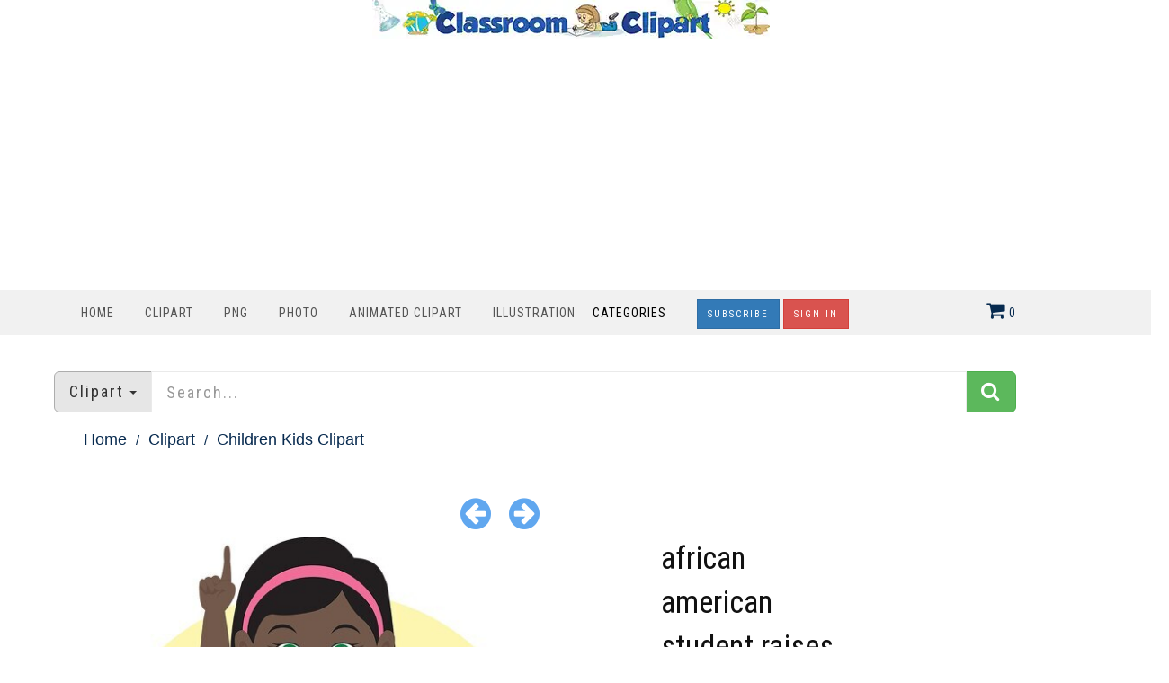

--- FILE ---
content_type: text/html; charset=utf-8
request_url: https://classroomclipart.com/image/vector-clipart/african-american-student-raises-hand-in-class-25134.htm
body_size: 9596
content:
<!DOCTYPE html>
<html lang="en"><head>
	
	<meta charset="utf-8">
	<meta name="viewport" content="width=device-width, initial-scale=1.0">
	<link href="/image/images/favicon.gif" type="image/gif" rel="icon">
	<link href="https://classroomclipart.com/image/images/favicon.ico" type="image/gif" rel="shortcut icon">
	<link rel="apple-touch-icon" sizes="180x180" href="/image/images/apple-touch-icon-180x180.png">
	<meta name='robots' content='index, follow, max-image-preview:large, max-snippet:-1, max-video-preview:-1'>
	<title>Children Kids Clipart-african american student raises hand in class</title>
	<meta name="description" content="girl raising hand in the classroom clipart 2">
	<meta name="keywords" content="">
	<link rel="canonical" href="https://classroomclipart.com/image/vector-clipart/african-american-student-raises-hand-in-class-25134.htm"><meta content="classroom_clipart:vector" property="og:type">
<meta content="https://classroomclipart.com/image/vector-clipart/african-american-student-raises-hand-in-class-25134.htm" property="og:url">
<meta content="african american student raises hand in class" property="og:title">
<meta content="girl raising hand in the classroom clipart 2" property="og:description">
<meta content="https://classroomclipart.com/image/static2/preview2/african-american-student-raises-hand-in-class-25134.jpg" property="og:image">
<meta content="classroomclipart" property="classroom_clipart:author">
<meta content="" property="classroom_clipart:category">
<meta content="1625771764" property="classroom_clipart:uploaded">
<meta content="clipart" property="classroom_clipart:tags" />
<meta content="president" property="classroom_clipart:tags" />
<meta content="school" property="classroom_clipart:tags" />
<meta content="education" property="classroom_clipart:tags" />
<meta content="learning" property="classroom_clipart:tags" />
<meta content="classroom" property="classroom_clipart:tags" />
<meta content="student" property="classroom_clipart:tags" />
<meta content="book" property="classroom_clipart:tags" />
<meta content="block" property="classroom_clipart:tags" />
<meta content="clipart" property="classroom_clipart:tags" />
<meta content="clip art" property="classroom_clipart:tags" />
<meta content="playground" property="classroom_clipart:tags" />
<meta content="kids" property="classroom_clipart:tags" />
<meta content="creativity recreation" property="classroom_clipart:tags" />
<meta content="locker" property="classroom_clipart:tags" />
<meta property="twitter:card" content="photo">
<meta property="twitter:site" content="@Classroom Clipart">
<meta property="twitter:creator" content="@classroomclipart">
<meta property="twitter:url" content="https://classroomclipart.com/image/vector-clipart/african-american-student-raises-hand-in-class-25134.htm">
<meta property="twitter:title" content="african american student raises hand in class">
<meta property="twitter:image" content="https://classroomclipart.com/image/static2/preview2/african-american-student-raises-hand-in-class-25134.jpg">

	
	
  <!--[if IE]><meta http-equiv='X-UA-Compatible' content='IE=edge,chrome=1'><![endif]-->
<link href="/image/templates/cliparts/styles.item.pure.css" rel="stylesheet">
<script src="/image/templates/cliparts/scripts.min.js?v=2" type="text/javascript"></script>
	<!-- Global site tag (gtag.js) - Google Analytics -->
	<script async src="https://www.googletagmanager.com/gtag/js?id=UA-8191424-1"></script>
	<script>
		window.dataLayer = window.dataLayer || [];
		  function gtag(){dataLayer.push(arguments);}
		  gtag('js', new Date());
		
		  gtag('config', 'UA-8191424-1');
	</script>
	<script type="text/javascript">
  var _gaq = _gaq || [];
  _gaq.push(['_setAccount', 'UA-8191424-1']);
  _gaq.push(['_trackPageview']);
  (function() {
    var ga = document.createElement('script'); ga.type = 'text/javascript'; ga.async = true;
    ga.src = ('https:' == document.location.protocol ? 'https://ssl' : 'http://www') + '.google-analytics.com/ga.js';
    var s = document.getElementsByTagName('script')[0]; s.parentNode.insertBefore(ga, s);
  })();
</script>
<script async src="https://pagead2.googlesyndication.com/pagead/js/adsbygoogle.js?client=ca-pub-6046499734384137"
     crossorigin="anonymous"></script>
	<style>
.bottom-page-wrap {
  position: relative;
  z-index: 19;
</style>
	<style>
.button {
  background-color: #2eb82e; /* Green */
  border: none;
  color: white;
  padding: 5px 20px;
  text-align: center;
  text-decoration: none;
  display: inline-block;
  font-size: 16px;
  margin: 4px 2px;
  cursor: pointer;
  border-radius: 5px;
}
.button2 {background-color: #008CBA;} /* Blue */
.button3 {background-color: #cc0000;} /* Red */
.button4 {background-color: #e7e7e7; color: black;} /* Gray */
.button5 {background-color: #555555;} /* Black */
.button6 {background-color: #ffaa00;} /* Blue */
.button7 {background-color: #00ace6;} /* Blue */
.button8 {background-color: #0059b3;} /* Blue */
.button9 {background-color: #99cc00;} /* Blue */
/* CSS */
.image-container2 {
    display: flex;
    justify-content: center;
}
 #search_columns {
            height: auto !important;
	 
        }
 .btn-danger2 {
  color: #fff;
  background-color: #193d6b;
  border-color: #d43f3a;
}
</style>
</head>
<body class="home blog cliparts-active">
<div class="container">
            <div class="row">
                <div class="col-md-12">
                   <div style=text-align:center;>
				     <a href="/" rel="home"><img src="https://classroomclipart.com/image/images/classroomclipart_title.webp" width="442" height="43" alt="Classroom Clipart Welcome Banner"></a>
            		</div>
        		</div>
				            <div class="row">
                <div class="col-md-12">
                   
<center>
	<script>
  // Initialize the agent on page load.
  const fpPromise = import('https://fpjscdn.net/v3/ZX01Eya9U1ues6SXYAkF')
    .then(FingerprintJS => FingerprintJS.load())

  // Get the visitorId when you need it.
  fpPromise
    .then(fp => fp.get())
    .then(result => {
      const visitorId = result.visitorId
      console.log(visitorId)
    })
</script>
<script async src="https://pagead2.googlesyndication.com/pagead/js/adsbygoogle.js?client=ca-pub-6046499734384137"
     crossorigin="anonymous"></script>
<!-- new crca horiz -->
<ins class="adsbygoogle"
     style="display:block"
     data-ad-client="ca-pub-6046499734384137"
     data-ad-slot="7869986891"
     data-ad-format="auto"
     data-full-width-responsive="true"></ins>
<script>
     (adsbygoogle = window.adsbygoogle || []).push({});
</script>
</center>
            		</div>
        		
        	</div>
        	</div>
    	</div>
    <nav class="navbar navbar-custom" role=
    "navigation">
        <div class="container">
            <div class="header-container">
                <div class="navbar-header">
                    <div class="navbar-toggle" data-target="#custom-collapse"
                    data-toggle="collapse">
                        <span class="sr-only">Toggle navigation</span>
                        <span class="icon-bar"></span> <span class=
                        "icon-bar"></span> <span class="icon-bar"></span>
                    </div>
                </div>
                
<div class="header-menu-wrap">
                    <div class="collapse navbar-collapse" id="custom-collapse">
                        <ul class="nav navbar-nav navbar-left" id=
                        "menu-menu-1" style="margin-top:10px">
                        <li class="menu-item" style="padding-left:0;padding-right:0px"><a href='https://classroomclipart.com'> Home</a></li>
                        <li class="menu-item" style="padding-left:0;padding-right:0px"><a href='/image/category/clipart.htm'> Clipart</a></li>
						<li class="menu-item" style="padding-left:0;padding-right:0px"><a href='/image/category/transparent-png.htm'> PNG</a></li>
                        <li class="menu-item" style="padding-left:0;padding-right:0px"><a href='/image/category/photos.htm'> Photo</a></li>
                        <li class="menu-item" style="padding-left:0;padding-right:0px"><a href='/image/category/animated-clipart.htm'> Animated Clipart</a></li>
						 <li class="menu-item" style="padding-left:0;padding-right:0px"><a href='/image/category/illustrations.htm'> Illustration</a></li>
                    	<li class="menu-item menu-item-has-children" style="padding-left:0;padding-right:30px;"> Categories</a>
                    		<ul class="sub-menu">
                    			<li><a href='/image/category/icons.htm'>Icons</a></li><li><a href='/image/category/emojis.htm'>Emojis</a></li><li><a href='/image/category/transparent-png.htm'>Transparent PNG</a></li><li><a href='/image/category/backgrounds.htm'>Backgrounds</a></li><li><a href='/image/category/avatars.htm'>Avatars</a></li><li><a href='/image/category/new-clipart-categories.htm'>New Clipart Categories</a></li><li><a href='/image/category/stickers.htm'>Stickers</a></li><li><a href='/image/category/clipart.htm'>Clipart</a></li><li><a href='/image/category/animated-clipart.htm'>Animated Clipart</a></li><li><a href='/image/category/photos.htm'>Photos</a></li><li><a href='/image/category/illustrations.htm'>Illustrations</a></li><li><a href='/image/category/videos.htm'>Videos</a></li><li><a href='/image/category/history-in-photos-and-illustrations.htm'>History in Photos and Illustrations</a></li><li><a href='/image/category/sounds.htm'>Sounds</a></li><li><a href='/image/category/photo-objects.htm'>Photo Objects</a></li>
                    		</ul>
						</li>
	
						
<a href="/image/signup/index.html"><button type="button" class="btn btn-primary btn-rounded { border-radius: 100px }" style="background-color:0000b9">Subscribe</button></a>
					<a href="https://mbrs.classroomclipart.com/image/members/login.php"><button type="button" class="btn btn-danger">Sign In</button></a>
	
                    </ul>
                    </div>
                </div>

                    <div class="navbar-cart-inner  dropdown hidden-xs hidden-sm" id="cart_desktop" style="float:left;margin-top:11px" onClick="location.href='/image/members/shopping_cart.php'"></div>
                            <div id='shopping_cart_lite'>Your Shopping Cart is empty.<script>
	cart_mass=new Array();
	cart_mass = [];
	cart_title=new Array();
	cart_title=[];
	cart_price=new Array();
	cart_price=[];
	cart_qty=new Array();
	cart_qty=[];
	cart_url=new Array();
	cart_url=[];
	cart_photo=new Array();
	cart_photo=[];
	cart_description=new Array();
	cart_description=[];
	cart_remove=new Array();
	cart_remove=[];
	cart_content_id=new Array();
	cart_content_id=[];
	</script><input type='hidden' id='list_cart_mass' value=""><input type='hidden' id='list_cart_title' value=""><input type='hidden' id='list_cart_price' value=""><input type='hidden' id='list_cart_qty' value=""><input type='hidden' id='list_cart_url' value=""><input type='hidden' id='list_cart_photo' value=""><input type='hidden' id='list_cart_description' value=""><input type='hidden' id='list_cart_remove' value=""><input type='hidden' id='list_cart_content_id' value=""></div>
										  <script>
											cart_word='Cart';
											cart_word_checkout='Checkout';
											cart_word_view='View Cart';
											cart_word_subtotal='Subtotal';
											cart_word_total='Total';
											cart_word_qty='Quantity';
											cart_word_item='Item';
											cart_word_delete='Delete';
											cart_currency1='$';
											cart_currency2='';
											site_root='/image/';
										  </script>
                </div>
                
            </div>
		</div>
    </nav>

        <div class="container">
        	<script>
function change_search(value,title){
   $('.hidden_search').val(value);
   $('.searchbar_text').html(title);
   if ( value == 'illustrations' ) {
      $('.hidden_search').val('photo');
      $('.hidden_category').val(4377);
   }
}

function apply_search() {
   search = $('#search_home').val().replaceAll(' ','-');

   if ( $('.hidden_category').val() == 4377 ) {   
      if ( search != '' ) {
         url='/image/search/' + search + '/category/illustrations.htm'
      } else {
         url='/image/category/illustrations.htm'
      }
      
   } else {
      if ( $('.hidden_search').val() == 'photo' ) { 
         url = '/image/search/photo/' + search
      } else if ( $('.hidden_search').val() == 'video' ) { 
         url = '/image/search/video/' + search
      } else if ( $('.hidden_search').val() == 'audio' ) { 
         url = '/image/search/audio/' + search
      } else if ( $('.hidden_search').val() == 'vector' ) { 
         url = '/image/search/vector/' + search
      } else {
         url = '/image/search/' + search
      }
   }
   location.href = url
   return false;
}

$(document).ready(function() {
    $(".dropdown-toggle").dropdown();
});
</script>
<form method="GET" class="home_search" style="margin-top:20px" onsubmit="return apply_search()">
   <input type="hidden" class="hidden_search" name="scontent" value="vector"><input type="hidden" class="hidden_category" name="acategory" value="5">
   <div class="input-group input-group-lg">
      <div class="input-group-btn dropdown">
         <button type="button" class="btn btn-default dropdown-toggle" data-toggle="dropdown" aria-haspopup="true"  id="dropdownMenu1" aria-expanded="false"><font class="searchbar_text" style="text-transform:none">Clipart</font> <span class="caret"></span></button>
         <ul class="dropdown-menu search_menu_text" role="menu" aria-labelledby="dropdownMenu1">
            <li><a href="javascript:change_search('photo','Photo')"><i class="fa fa-photo"></i>  Photo</a></li>
            <li><a href="javascript:change_search('video','Video')"><i class="fa fa-film"></i>  Video</a></li>
            <li><a href="javascript:change_search('vector','Clipart')"><i class="fa fa-paint-brush"></i>  Clipart</a></li>
            <li><a href="javascript:change_search('illustrations','Illustrations')"><i class="fa fa-paint-brush"></i>  Illustrations</a></li>
            <li role="separator" class="divider"></li>
            <li><a href="javascript:change_search('all','All&nbsp;files')"><i class="fa fa-check-square-o"></i>  All&nbsp;files</a></li>
         </ul>
      </div>
      <input type="text" placeholder="Search..." maxlength="20" class="form-control" autocomplete="off" name="search" id="search_home" /><span class="input-group-btn"><button class="btn btn-success" style="margin-top:0px;"><i class="fa fa-search"></i></button></span>
   </div>
</form>
    	</div>
		<div class="container second_page">

<div id='lightbox_menu_ok'></div><div id='lightbox_menu_error'></div><div id='lightbox' style='top:0px;left:0px;position:absolute;z-index:1000;display:none'></div>
<div class='modal fade' id='modal_window' tabindex='-1' role='dialog' aria-labelledby='myModalLabel' aria-hidden='true' data-backdrop='static'>
  <div class='modal-dialog'>
    <div class='modal-content'>
    </div>
  </div>
</div>			
		<script type="text/javascript" language="JavaScript">

cartitems=new Array();
cartprices=new Array();

	cartitems[0]=127190;
	cartprices[127190]=0;
		cartitems[1]=127187;
	cartprices[127187]=5;
		cartitems[2]=127192;
	cartprices[127192]=2;
		cartitems[3]=127191;
	cartprices[127191]=1;
		cartitems[4]=127188;
	cartprices[127188]=1;
		cartitems[5]=127189;
	cartprices[127189]=1;
	//The function adds an item into the shopping cart
function add_cart(x) {
	if(x==0) {
		value=document.getElementById("cart").value;
	}
	if(x==1) {
		value=document.getElementById("cartprint").value;
	}
    
    // Code automatically called on load finishing.
    if(cartprices[value]==0 && x==0)
    {
    	location.href="/image/members/count.php?type=vector&id="+document.getElementById("cart").value+"&id_parent=25134";
    }
    else
    {
   	 	jQuery.ajax({
			type:'POST',
			url:'/image/members/shopping_cart_add.php',
			data: 'id='+ value,
			success:function(data){
				if(document.getElementById('shopping_cart')) {
					document.getElementById('shopping_cart').innerHTML = data.box_shopping_cart;
				}
				if(document.getElementById('shopping_cart_lite')) {
					document.getElementById('shopping_cart_lite').innerHTML = data.box_shopping_cart_lite;
				}
				
				if(x==1) {
											location.href = data.redirect_url
									}
				else 
				{
											location.href = '/image/members/checkout.php';
									}
				
				if(typeof set_styles == 'function') 
				{
					set_styles();
				}
				
				if(typeof reload_cart == 'function') 
				{
					reload_cart();
				}	
			}
		});
	}
}
//Show EXIF
function exif_show(value) {
  	jQuery.ajax({
		type:'POST',
		url:'/image/members/exif.php',
		data:'id=' + value,
		success:function(data){
			if(document.getElementById('exif_content'))
			{
				document.getElementById('exif_content').innerHTML = data;
			}
		}
	});
}

//The function shows a download link
function add_download(a_type,a_parent,a_server) {
	if(document.getElementById("cart")) {
		location.href="/image/members/count.php?type="+a_type+"&id="+document.getElementById("cart").value+"&id_parent="+a_parent+"&server="+a_server;
	}
}

//Hide reviews
function reviews_hide() {
	document.getElementById('reviewscontent').innerHTML ="";
	$("#reviewscontent").slideUp("slow");
}
//Show pixels/inches
function show_size(value) {
	if($('#link_size1_'+value).hasClass('link_pixels')) {
		$('#p'+value+' div.item_pixels').css({'display':'none'});
		$('#p'+value+' div.item_inches').css({'display':'block'});
		$('#link_size1_'+value).removeClass("link_pixels");
		$('#link_size1_'+value).addClass("link_inches");
		$('#link_size2_'+value).removeClass("link_inches");
		$('#link_size2_'+value).addClass("link_pixels");
	}
	else {
		$('#p'+value+' div.item_pixels').css({'display':'block'});
		$('#p'+value+' div.item_inches').css({'display':'none'});
		$('#link_size1_'+value).removeClass("link_inches");
		$('#link_size1_'+value).addClass("link_pixels");
		$('#link_size2_'+value).removeClass("link_pixels");
		$('#link_size2_'+value).addClass("link_inches");
	}
}


//Show prices by license
function apanel(x) {
	sizeboxes=new Array();
			sizeboxes[0]=4583;
				sizeboxes[1]=4584;
				sizeboxes[2]=4585;
				sizeboxes[3]=4586;
				sizeboxes[4]=4587;
				sizeboxes[5]=4588;
			
	//Rights managed and Contact Us
	if(document.getElementById("license1")) {
		sizeboxes[sizeboxes.length]=1;
	}
	
	//Hide item cart button
	if(document.getElementById("item_button_cart")) {
		if(x==0) {
			document.getElementById("item_button_cart").style.display='none';
		}
		else
		{
			document.getElementById("item_button_cart").style.display='block';
		}
	}
	for(i=0;i<sizeboxes.length;i++) {
		if(document.getElementById('p'+sizeboxes[i].toString())) {
			if(sizeboxes[i]==x)
			{
	document.getElementById('p'+sizeboxes[i].toString()).style.display ='inline';
			}
			else
			{
	document.getElementById('p'+sizeboxes[i].toString()).style.display ='none';
			}
		}
	}
}
//Show added items 
function xcart(x) {
	for(i=0;i<cartitems.length;i++) {
		if(document.getElementById('tr_cart'+cartitems[i].toString())) {
			if(cartitems[i]==x)
			{
	document.getElementById('tr_cart'+cartitems[i].toString()).className ='tr_cart_active';
	document.getElementById('cart').value =x;
			}
			else
			{
	document.getElementById('tr_cart'+cartitems[i].toString()).className ='tr_cart';
			}
		}
	}
	    var aRadio = document.getElementsByTagName('input'); 
	    for (var i=0; i < aRadio.length; i++)
	    { 
	        if (aRadio[i].type != 'radio') continue; 
	        if (aRadio[i].value == x) aRadio[i].checked = true; 
	    } 

}
		
//Video mp4/mov preview
function lightboxon_istock(fl,width,height,event,rt) {
	rcontent="<video   width='"+width+"' height='"+height+"' autoplay controls><source src='"+fl+"' type='video/mp4'></video>";

	preview_moving(rcontent,width,height,event);
}
function show_more(value) {
	$(".modal-content").not('.modal-content2').load(value);
    $(".modal-content").not('.modal-content2').modal({
	  backdrop: false
	});
}

</script></div>
<div style="padding:0px 10px 0px 10px">
<div class="item_path">
	<ul>
		<li class="first"><a href="/">Home</a></li>
		<li><a href="/image/category/clipart.htm">Clipart</a></li><li class="last">Children Kids Clipart</li><li><a href='/image/category/children-kids-clipart.htm'>Children Kids Clipart</a></li>
	</ul>
	<div class="clearfix"></div>
</div>
<div class="row">
    <div class="file_links row">
        		
				<div class="col-lg-6 col-md-6 next_previous">
					
						<a href="/image/vector-clipart/stick-figure-mother-and-child-baby-clipart-23690.htm" title="Previous"><i class="fa fa-arrow-circle-left"></i></a>
					&nbsp;&nbsp;&nbsp;
					
						<a href="/image/vector-clipart/boy-crying-at-first-day-of-school-back-to-school-clipart-25141.htm" title="Next"><i class="fa fa-arrow-circle-right"></i></a>
					
				</div>
        <div class="col-lg-6 col-md-6">
					
				</div>
        </div>
    <div class="col-lg-6 col-md-6">
        
            
          <center><center><img src='/image/static2/preview2/african-american-student-raises-hand-in-class-25134.jpg' class='img-responsive' alt='girl raising hand in the classroom clipart 2'></center></center>

			<div class='file_details'>
				<h3><strong>Description:</strong></h3><h3>girl raising hand in the classroom clipart 2<br><br></h3>
				<h3><strong>Download Options:</strong></h3>
				To Download - Select Free Clipart Download or Free PNG and Press Download Button. To purchase an instant download, select the image format and download button. Use your shopping cart to checkout. 
		Subscription plans include all available JPG file sizes, PNG,  GIF and file formats. EPS files available. See <a href="/image/signup.index.html">Subscription Plans</a>
		Questions? Contact support@classroomclipart.com
		<h3><strong>Keywords</strong></h3>
			<a href='/image/search/clipart' class='kw'>clipart</a> <a href='/image/search/president' class='kw'>president</a> <a href='/image/search/school' class='kw'>school</a> <a href='/image/search/education' class='kw'>education</a> <a href='/image/search/learning' class='kw'>learning</a> <a href='/image/search/classroom' class='kw'>classroom</a> <a href='/image/search/student' class='kw'>student</a> <a href='/image/search/book' class='kw'>book</a> <a href='/image/search/block' class='kw'>block</a> <a href='/image/search/clipart' class='kw'>clipart</a> <a href='/image/search/clip-art' class='kw'>clip art</a> <a href='/image/search/playground' class='kw'>playground</a> <a href='/image/search/kids' class='kw'>kids</a> <a href='/image/search/creativity-recreation' class='kw'>creativity recreation</a> <a href='/image/search/locker' class='kw'>locker</a> 		
			<hr />

		</div>
    </div>   

    <div class="col-lg-3 col-md-3">
    	<h1 class="product_title entry-title">african american student raises hand in class</h1>
      <div class="row">
       	<div class="col-lg-4 col-md-4 col-sm-4"><b>ID:25134</b></div>
       	<div class="col-lg-4 col-md-4 col-sm-4">
       	</div>
       </div>
       <hr / style="margin-bottom:0px">
		
		<div class="cart-actions">
			<div class="addto">
				<div style='margin-bottom:6px;margin-top:15px' class='price_license'><a href='/image/members/license.php'>License:</a></b> <input type='radio' name='license' id='license4583' value='4583' style='margin-left:20px;margin-right:10px'  onClick='apanel(4583);' checked><label for='license4583' >Standard</label></div><div name='p4583' id='p4583' style='display:inline'><table border='0' cellpadding='0' cellspacing='0' class='table_cart'><tr valign='top'><th width='0%'>Title</th><th><a href="javascript:show_size('4583');" id='link_size1_4583' class='link_pixels'>Pixels<th>  free image download / price   </th><th></th></tr><tr class='tr_cart' id='tr_cart127190'><td onClick='xcart(127190);'>FREE CLIPART DOWNLOAD</td><td onClick='xcart(127190);'><div class='item_pixels'>800 x 600 px @ 0.09 Mb.</div><div class='item_inches' style='display:none'>2.67" x 2.00" @ 0.09 Mb.</div></td><td nowrap onClick='xcart(127190);'><span class='price'>Free Download</span></td><td onClick='xcart(127190);'><input type='radio'  id='cart' name='cart' value='127190' checked></td></tr><tr class='tr_cart' id='tr_cart127187'><td onClick='xcart(127187);'>Vector EPS</td><td onClick='xcart(127187);'><div class='item_pixels'>Any size @ 2.87 Mb.</div><div class='item_inches' style='display:none'>Any size @ 2.87 Mb.</div></td><td nowrap onClick='xcart(127187);'><span class='price'>$5.00 </span></td><td onClick='xcart(127187);'><input type='radio'  id='cart' name='cart' value='127187' ></td></tr><tr class='tr_cart' id='tr_cart127192'><td onClick='xcart(127192);'>JPG medium</td><td onClick='xcart(127192);'><div class='item_pixels'>1600 x 1200 px @ 0.36 Mb.</div><div class='item_inches' style='display:none'>5.33" x 4.00" @ 0.36 Mb.</div></td><td nowrap onClick='xcart(127192);'><span class='price'>$2.00 </span></td><td onClick='xcart(127192);'><input type='radio'  id='cart' name='cart' value='127192' ></td></tr><tr class='tr_cart' id='tr_cart127191'><td onClick='xcart(127191);'>JPG small</td><td onClick='xcart(127191);'><div class='item_pixels'>1200 x 900 px @ 0.26 Mb.</div><div class='item_inches' style='display:none'>4.00" x 3.00" @ 0.26 Mb.</div></td><td nowrap onClick='xcart(127191);'><span class='price'>$1.00 </span></td><td onClick='xcart(127191);'><input type='radio'  id='cart' name='cart' value='127191' ></td></tr><tr class='tr_cart' id='tr_cart127188'><td onClick='xcart(127188);'>PNG</td><td onClick='xcart(127188);'><div class='item_pixels'>900 x 675 px @ 2.32 Mb.</div><div class='item_inches' style='display:none'>3.00" x 2.25" @ 2.32 Mb.</div></td><td nowrap onClick='xcart(127188);'><span class='price'>$1.00 </span></td><td onClick='xcart(127188);'><input type='radio'  id='cart' name='cart' value='127188' ></td></tr><tr class='tr_cart' id='tr_cart127189'><td onClick='xcart(127189);'>GIF</td><td onClick='xcart(127189);'><div class='item_pixels'>900 x 675 px @ 0.04 Mb.</div><div class='item_inches' style='display:none'>3.00" x 2.25" @ 0.04 Mb.</div></td><td nowrap onClick='xcart(127189);'><span class='price'>$1.00 </span></td><td onClick='xcart(127189);'><input type='radio'  id='cart' name='cart' value='127189' ></td></tr></table></div><input id='item_button_cart' class='add_to_cart' type='button' onclick="add_cart(0)" value='Download'>
			</div>
			<div style="clear:both"></div>
		</div>
<br>
<a href="/creative/editor.php?id=25134" target="blank">
<button type="button" class="btn btn-danger btn-lg { border-radius: 100px }" style="background-color:0232b9"><strong>Edit this Image</strong></button></a>
		
	<p>Edit and customze this image. Add text, doodles, stickers, icons, elements ...then save your creation.</p>
		
		<div class='file_details4'>
					<h3>File Details</h3>
					<span><b>Category:</b> <a href='/image/category/children-kids-clipart.htm'>Children Kids Clipart</a>, <a href='/image/category/school-clipart.htm'>School Clipart</a></span><br>

			
			
			
				

<div class="clearfix"></div>
	<h3>Unlimited Downloads <a href="/image/signup/index.html"><img src="/image/images/subscribe-download.jpg" width="138" height="37" alt=""/></a></h3>
	Our <a href="/image/signup/index.html">Subscription Plans</a> allow for unlimited downloads.<br>
		
		    

	<h4>Share File</h4>
        <a href="https://www.facebook.com/sharer.php?u=https%3A%2F%2Fclassroomclipart.com%2Fimage%2Fvector-clipart%2Fafrican-american-student-raises-hand-in-class-25134.htm&title=african+american+student+raises+hand+in+class&picture=https%3A%2F%2Fclassroomclipart.com%2Fimage%2Fstatic2%2Fpreview2%2Fafrican-american-student-raises-hand-in-class-25134.jpg" target="_blank" class="btn btn-md btn-default">&nbsp;<i  class="fa fa-facebook"></i></a>
        <a href="https://twitter.com/home?status=https%3A%2F%2Fclassroomclipart.com%2Fimage%2Fvector-clipart%2Fafrican-american-student-raises-hand-in-class-25134.htm&title=african+american+student+raises+hand+in+class" target="_blank" class="btn btn-md btn-primary">&nbsp;<i  class="fa fa-twitter"></i></a> 
        <a href="https://pinterest.com/pin/create/button/?url=https%3A%2F%2Fclassroomclipart.com%2Fimage%2Fvector-clipart%2Fafrican-american-student-raises-hand-in-class-25134.htm&media=https%3A%2F%2Fclassroomclipart.com%2Fimage%2Fstatic2%2Fpreview2%2Fafrican-american-student-raises-hand-in-class-25134.jpg&description=african+american+student+raises+hand+in+class" target="_blank" class="btn btn-md btn-danger">&nbsp;<i  class="fa fa-pinterest"></i></a>
		</div>
        </div>
    <div class="col-lg-3 col-md-3">
<script async src="https://pagead2.googlesyndication.com/pagead/js/adsbygoogle.js"></script>
<!-- classroomverti -->
<ins class="adsbygoogle"
     style="display:block"
     data-ad-client="ca-pub-6046499734384137"
     data-ad-slot="5402661840"
     data-ad-format="auto"
     data-full-width-responsive="true"></ins>
<script>
     (adsbygoogle = window.adsbygoogle || []).push({});
</script>
		<br>
		<script async src="https://pagead2.googlesyndication.com/pagead/js/adsbygoogle.js"></script>
<!-- classroomverti -->
<ins class="adsbygoogle"
     style="display:block"
     data-ad-client="ca-pub-6046499734384137"
     data-ad-slot="5402661840"
     data-ad-format="auto"
     data-full-width-responsive="true"></ins>
<script>
     (adsbygoogle = window.adsbygoogle || []).push({});
</script>
		</div>
  </div>
<center>
<script async src="https://pagead2.googlesyndication.com/pagead/js/adsbygoogle.js"></script>
<!-- classroomverti -->
<ins class="adsbygoogle"
     style="display:block"
     data-ad-client="ca-pub-6046499734384137"
     data-ad-slot="5402661840"
     data-ad-format="auto"
     data-full-width-responsive="true"></ins>
<script>
     (adsbygoogle = window.adsbygoogle || []).push({});
</script>
<div class="clearfix"></div>
</center>
  
<hr />
<div class="products related">
	<center><h2>Related Images</h2></center>
	<ul class="products">
		<div class="product col-md-3"><div style="height:175px;position:relative"><a href="/image/vector-clipart/classroom-planning-board-illustration-80405.htm"><img alt="Classroom Planning Board Illustration" src="/image/static8/preview1/classroom-planning-board-illustration-80405.jpg"  class="img-responsive" style="max-height:175px;position:absolute;bottom:0;left:0"></a></div><div style="height:100px;width:200px"><a href="/image/vector-clipart/classroom-planning-board-illustration-80405.htm"><h4><br>Classroom Planning Board Illustration</h4></a></div></div>
<div class="product col-md-3"><div style="height:175px;position:relative"><a href="/image/vector-clipart/pink-mug-of-school-supplies-illustration-80326.htm"><img alt="Pink mug of school supplies illustration" src="/image/static8/preview1/pink-mug-of-school-supplies-illustration-80326.jpg"  class="img-responsive" style="max-height:175px;position:absolute;bottom:0;left:0"></a></div><div style="height:100px;width:200px"><a href="/image/vector-clipart/pink-mug-of-school-supplies-illustration-80326.htm"><h4><br>Pink mug of school supplies illustration</h4></a></div></div>
<div class="product col-md-3"><div style="height:175px;position:relative"><a href="/image/vector-clipart/snow-day-school-closed-sign-80078.htm"><img alt="Snow Day School Closed Sign" src="/image/static8/preview1/snow-day-school-closed-sign-80078.jpg"  class="img-responsive" style="max-height:175px;position:absolute;bottom:0;left:0"></a></div><div style="height:100px;width:200px"><a href="/image/vector-clipart/snow-day-school-closed-sign-80078.htm"><h4><br>Snow Day School Closed Sign</h4></a></div></div>
<div class="product col-md-3"><div style="height:175px;position:relative"><a href="/image/vector-clipart/snow-day-school-closed-sign-outside-building-80077.htm"><img alt="Snow day school closed sign outside building" src="/image/static8/preview1/snow-day-school-closed-sign-outside-building-80077.jpg"  class="img-responsive" style="max-height:175px;position:absolute;bottom:0;left:0"></a></div><div style="height:100px;width:200px"><a href="/image/vector-clipart/snow-day-school-closed-sign-outside-building-80077.htm"><h4><br>Snow day school closed sign outside building</h4></a></div></div>
<div class="product col-md-3"><div style="height:175px;position:relative"><a href="/image/vector-clipart/kids-playing-outside-on-snow-day-80068.htm"><img alt="Kids playing outside on snow day" src="/image/static8/preview1/kids-playing-outside-on-snow-day-80068.jpg"  class="img-responsive" style="max-height:175px;position:absolute;bottom:0;left:0"></a></div><div style="height:100px;width:200px"><a href="/image/vector-clipart/kids-playing-outside-on-snow-day-80068.htm"><h4><br>Kids playing outside on snow day</h4></a></div></div>
<div class="product col-md-3"><div style="height:175px;position:relative"><a href="/image/vector-clipart/girl-writing-at-desk-in-classroom-79693.htm"><img alt="girl writing at desk in classroom" src="/image/static8/preview1/girl-writing-at-desk-in-classroom-79693.jpg"  class="img-responsive" style="max-height:175px;position:absolute;bottom:0;left:0"></a></div><div style="height:100px;width:200px"><a href="/image/vector-clipart/girl-writing-at-desk-in-classroom-79693.htm"><h4><br>girl writing at desk in classroom</h4></a></div></div>
<div class="product col-md-3"><div style="height:175px;position:relative"><a href="/image/vector-clipart/first-100-days-of-school-rainbow-apple-hearts-design-79609.htm"><img alt="first 100 days of school rainbow apple hearts design" src="/image/static8/preview1/first-100-days-of-school-rainbow-apple-hearts-design-79609.jpg"  class="img-responsive" style="max-height:175px;position:absolute;bottom:0;left:0"></a></div><div style="height:100px;width:200px"><a href="/image/vector-clipart/first-100-days-of-school-rainbow-apple-hearts-design-79609.htm"><h4><br>first 100 days of school rainbow apple hearts design</h4></a></div></div>
<div class="product col-md-3"><div style="height:175px;position:relative"><a href="/image/vector-clipart/first-100-days-of-school-colorful-stars-hearts-design-79608.htm"><img alt="first 100 days of school colorful stars hearts design" src="/image/static8/preview1/first-100-days-of-school-colorful-stars-hearts-design-79608.jpg"  class="img-responsive" style="max-height:175px;position:absolute;bottom:0;left:0"></a></div><div style="height:100px;width:200px"><a href="/image/vector-clipart/first-100-days-of-school-colorful-stars-hearts-design-79608.htm"><h4><br>first 100 days of school colorful stars hearts design</h4></a></div></div>

	</ul>
</div>
<div class="clearfix"></div>
  
	<center>
<script async src="https://pagead2.googlesyndication.com/pagead/js/adsbygoogle.js?client=ca-pub-6046499734384137"
     crossorigin="anonymous"></script>
<!-- new crca horiz -->
<ins class="adsbygoogle"
     style="display:block"
     data-ad-client="ca-pub-6046499734384137"
     data-ad-slot="7869986891"
     data-ad-format="auto"
     data-full-width-responsive="true"></ins>
<script>
     (adsbygoogle = window.adsbygoogle || []).push({});
</script>
<div class="clearfix"></div>
</center>
<div class="clearfix"></div>
  
	<hr />
<div class="products related">
	<center><h2>Related Categories</h2></center>
<ul class="products">
	<div class="product col-md-3"><div style="height:175px;position:relative"><a href="/image/vector-clipart/paleontology-cartoon-illustration-with-fossil-dig-79545.htm"><img alt="Paleontology Cartoon Illustration with Fossil Dig" src="/image/static8/preview1/paleontology-cartoon-illustration-with-fossil-dig-79545.jpg"  class="img-responsive" style="max-height:175px;position:absolute;bottom:0;left:0"></a></div><div style="height:100px;width:200px"><a href="/image/vector-clipart/paleontology-cartoon-illustration-with-fossil-dig-79545.htm"><h4><br>Paleontology Cartoon Illustration with Fossil Dig</h4></a></div></div>
<div class="product col-md-3"><div style="height:175px;position:relative"><a href="/image/vector-clipart/cartoon-boy-scientist-wearing-glasses-and-lab-coat-79544.htm"><img alt="cartoon boy scientist wearing glasses and lab coat" src="/image/static8/preview1/cartoon-boy-scientist-wearing-glasses-and-lab-coat-79544.jpg"  class="img-responsive" style="max-height:175px;position:absolute;bottom:0;left:0"></a></div><div style="height:100px;width:200px"><a href="/image/vector-clipart/cartoon-boy-scientist-wearing-glasses-and-lab-coat-79544.htm"><h4><br>cartoon boy scientist wearing glasses and lab coat</h4></a></div></div>
<div class="product col-md-3"><div style="height:175px;position:relative"><a href="/image/vector-clipart/wear-your-safety-gear-cartoon-educational-illustration-79528.htm"><img alt="Wear Your Safety Gear Cartoon Educational Illustration" src="/image/static8/preview1/wear-your-safety-gear-cartoon-educational-illustration-79528.jpg"  class="img-responsive" style="max-height:175px;position:absolute;bottom:0;left:0"></a></div><div style="height:100px;width:200px"><a href="/image/vector-clipart/wear-your-safety-gear-cartoon-educational-illustration-79528.htm"><h4><br>Wear Your Safety Gear Cartoon Educational Illustration</h4></a></div></div>
<div class="product col-md-3"><div style="height:175px;position:relative"><a href="/image/vector-clipart/states-of-matter-cartoon-educational-illustration-79527.htm"><img alt="States of Matter Cartoon Educational Illustration" src="/image/static8/preview1/states-of-matter-cartoon-educational-illustration-79527.jpg"  class="img-responsive" style="max-height:175px;position:absolute;bottom:0;left:0"></a></div><div style="height:100px;width:200px"><a href="/image/vector-clipart/states-of-matter-cartoon-educational-illustration-79527.htm"><h4><br>States of Matter Cartoon Educational Illustration</h4></a></div></div>
<div class="product col-md-3"><div style="height:175px;position:relative"><a href="/image/vector-clipart/follow-directions-carefully-cartoon-educational-illustration-79526.htm"><img alt="Follow Directions Carefully Cartoon Educational Illustration" src="/image/static8/preview1/follow-directions-carefully-cartoon-educational-illustration-79526.jpg"  class="img-responsive" style="max-height:175px;position:absolute;bottom:0;left:0"></a></div><div style="height:100px;width:200px"><a href="/image/vector-clipart/follow-directions-carefully-cartoon-educational-illustration-79526.htm"><h4><br>Follow Directions Carefully Cartoon Educational Illustration</h4></a></div></div>
<div class="product col-md-3"><div style="height:175px;position:relative"><a href="/image/vector-clipart/cartoon-scientist-with-igneous-rocks-illustration-79525.htm"><img alt="Cartoon Scientist with Igneous Rocks Illustration" src="/image/static8/preview1/cartoon-scientist-with-igneous-rocks-illustration-79525.jpg"  class="img-responsive" style="max-height:175px;position:absolute;bottom:0;left:0"></a></div><div style="height:100px;width:200px"><a href="/image/vector-clipart/cartoon-scientist-with-igneous-rocks-illustration-79525.htm"><h4><br>Cartoon Scientist with Igneous Rocks Illustration</h4></a></div></div>
<div class="product col-md-3"><div style="height:175px;position:relative"><a href="/image/vector-clipart/cartoon-child-washing-hands-at-sink-lab-safety-79524.htm"><img alt="Cartoon child washing hands at sink lab safety" src="/image/static8/preview1/cartoon-child-washing-hands-at-sink-lab-safety-79524.jpg"  class="img-responsive" style="max-height:175px;position:absolute;bottom:0;left:0"></a></div><div style="height:100px;width:200px"><a href="/image/vector-clipart/cartoon-child-washing-hands-at-sink-lab-safety-79524.htm"><h4><br>Cartoon child washing hands at sink lab safety</h4></a></div></div>
<div class="product col-md-3"><div style="height:175px;position:relative"><a href="/image/vector-clipart/cartoon-boy-scientist-cleaning-lab-table-with-beakers-79523.htm"><img alt="Cartoon boy scientist cleaning lab table with beakers" src="/image/static8/preview1/cartoon-boy-scientist-cleaning-lab-table-with-beakers-79523.jpg"  class="img-responsive" style="max-height:175px;position:absolute;bottom:0;left:0"></a></div><div style="height:100px;width:200px"><a href="/image/vector-clipart/cartoon-boy-scientist-cleaning-lab-table-with-beakers-79523.htm"><h4><br>Cartoon boy scientist cleaning lab table with beakers</h4></a></div></div>

</ul>
</div>
<div class="clearfix"></div>
 
<center>
<script async src="https://pagead2.googlesyndication.com/pagead/js/adsbygoogle.js?client=ca-pub-6046499734384137"
     crossorigin="anonymous"></script>
<!-- new crca horiz -->
<ins class="adsbygoogle"
     style="display:block"
     data-ad-client="ca-pub-6046499734384137"
     data-ad-slot="7869986891"
     data-ad-format="auto"
     data-full-width-responsive="true"></ins>
<script>
     (adsbygoogle = window.adsbygoogle || []).push({});
</script>
</center>
<div class="clearfix"></div></div>
        <div class="bottom-page-wrap">
            <div class="module-small bg-dark shop_isle_footer_sidebar">
					<div class="container">Classroom Clipart - Thousands of clip art images, clipart,illustrations and photographs for every occasions.Over 2,000 clip art related categories to choose from.</div><br>

                <div class="container">
                    <div class="row">
                        <div class="col-sm-6 col-md-3 footer-sidebar-wrap">
                            <aside class="widget widget_text">
                                <h3 class="widget-title">clipart</h3>
                             <ul>
  <li><a href="/image/category/school-clipart.htm">School Clipart</a></li>
  <li><a href="/image/category/animal-clipart.htm">Animal Clipart</a></li>
  <li><a href="/image/category/people-clipart.htm">People Clipart</a></li>
 <li><a href="/image/category/holiday-clipart.htm">Holiday Clipart</a></li>
 <li><a href="/image/category/science-clipart.htm">Science Clipart</a></li>
<li><a href="/image/members/new_images.php">What's New</a></li>
                                </ul>
                            </aside>
                        </div>
                        <div class="col-sm-6 col-md-3 footer-sidebar-wrap">
                            <aside class="widget widget_text">
                                <h3 class="widget-title">Popular Categories</h3>
                               <ul>
   <li><a href="/image/category/clipart.htm"> Clipart</a></li>
  <li><a href="/image/category/photos.htm">Photos</a></li>
  <li><a href="/image/category/animated-clipart.htm">Animations</a></li>
 <li><a href="/image/category/illustrations.htm">Illustrations</a></li>
 <li><a href="/image/category/videos.htm">Videos</a></li>
                                </ul>
                            </aside>
                        </div>
                        <div class="col-sm-6 col-md-3 footer-sidebar-wrap">
                            <aside class="widget widget_text">
                               <h3 class="widget-title">Photos clipart</h3>
                               <ul>
<li><a href="/clipart/Nature_and_Environment.htm">Nature Photos</a></li>
  <li><a href="/image/category/world-countries.htm">Places Around the World</a></li>
                                    <li><a href="/image/category/plant-photos.htm">Plants and Flowers</a></li>
 <li><a href="/image/category/people-pictures.htm">People Pictures</a></li>
 <li><a href="/image/category/animal-photos.htm">Animal Photos</a></li>
                                </ul>
                            </aside>
                        </div>
                        <div class="col-sm-6 col-md-3 footer-sidebar-wrap">
                            <aside class="widget widget_text">
                     <h3 class="widget-title">Site info</h3>
                                <ul>
  <li><a href="/image/pages/about-us.html">About Us</a></li>
  <li><a href="/members.htm">Membership Information</a></li>
   <li><a href="/image/pages/contact-information.html">Contact &Support</a></li>
    <li><a href="/image/pages/privacy-policy.html">Privacy Policy</a></li>
 <li><a href="/image/pages/copyright-information.html">Copyright Information</a></li>
                                </ul>
                            </aside>
                        </div>
                    </div>
                </div>
            </div>
            <footer class="footer bg-dark">
                <hr class="divider-d">
                <div class="container">
                    <div class="row">
                        <div class="col-sm-12">
                            <p class="copyright font-alt">Copyright © 2026 | Classroom Clipart |All rights reserved</p>
                        </div>
                      
                    </div>
                </div>
            </footer>
        </div>
 
    <div class="scroll-up">
        <a href="#totop"><i class="arrow_carrot-2up"></i></a>
    </div>
    <div style="display:none"></div>

</body>
</html>

--- FILE ---
content_type: text/html; charset=utf-8
request_url: https://www.google.com/recaptcha/api2/aframe
body_size: 249
content:
<!DOCTYPE HTML><html><head><meta http-equiv="content-type" content="text/html; charset=UTF-8"></head><body><script nonce="HUap8R5RiI7KcZtYhUGlcw">/** Anti-fraud and anti-abuse applications only. See google.com/recaptcha */ try{var clients={'sodar':'https://pagead2.googlesyndication.com/pagead/sodar?'};window.addEventListener("message",function(a){try{if(a.source===window.parent){var b=JSON.parse(a.data);var c=clients[b['id']];if(c){var d=document.createElement('img');d.src=c+b['params']+'&rc='+(localStorage.getItem("rc::a")?sessionStorage.getItem("rc::b"):"");window.document.body.appendChild(d);sessionStorage.setItem("rc::e",parseInt(sessionStorage.getItem("rc::e")||0)+1);localStorage.setItem("rc::h",'1769742899626');}}}catch(b){}});window.parent.postMessage("_grecaptcha_ready", "*");}catch(b){}</script></body></html>